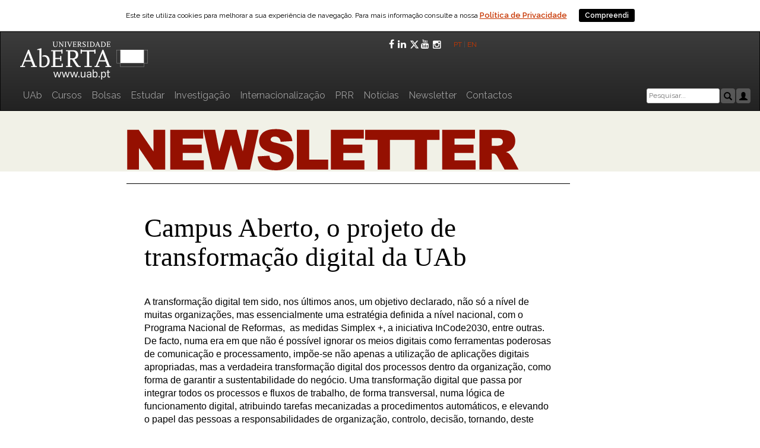

--- FILE ---
content_type: text/html; charset=UTF-8
request_url: https://portal.uab.pt/campus-aberto-o-projeto-de-transformacao-digital-da-uab/
body_size: 69652
content:

<!DOCTYPE html>
<html lang="pt-PT"    <head>
        <title>Universidade Aberta</title>
        <meta charset="utf-8">
        <!--<meta http-equiv="x-ua-compatible" content="IE=9">-->
        <!--Compatibilidade com o embed do vimeo-->
        <meta name="Description" content = " Fundada em 1988, a Universidade Aberta (UAb) &eacute; a &uacute;nica institui&ccedil;&atilde;o de ensino superior p&uacute;blico a dist&acirc;ncia em Portugal. 
        A UAb utiliza nas suas atividades de ensino, as mais avan&ccedil;adas metodologias e tecnologias de ensino a dist&acirc;ncia orientadas para a educa&ccedil;&atilde;o sem fronteiras 
        geogr&eacute;ficas nem barreiras f&iacute;sicas ">
        <meta http-equiv="x-ua-compatible" content="IE=Edge">
        <meta name="viewport" content="width=device-width, initial-scale=1">
        <meta name="robots" content="index, follow" />
        <meta name="keywords" content="universidade aberta, universidade pública, universidade a distância, ensino superior, licenciaturas, mestrados, doutoramentos, 
        pós-graduações, aula aberta, aprendizagem ao longo da vida, elearning, cursos online, Portugal, UAb, ensino superior online, formação profissional, 
        formação contínua, língua portuguesa distância, e-learning" />

        <link rel="stylesheet" href="https://maxcdn.bootstrapcdn.com/bootstrap/3.3.7/css/bootstrap.min.css">
        <script src="https://ajax.googleapis.com/ajax/libs/jquery/3.2.0/jquery.min.js"></script>
        <script src="https://maxcdn.bootstrapcdn.com/bootstrap/3.3.7/js/bootstrap.min.js"></script>
  
      <title>Campus Aberto, o projeto de transformação digital da UAb &#8211; Portal da Universidade Aberta</title>
<meta name='robots' content='max-image-preview:large' />
<link rel='dns-prefetch' href='//fonts.googleapis.com' />
<link rel="alternate" type="application/rss+xml" title="Portal da Universidade Aberta &raquo; Feed" href="https://portal.uab.pt/feed/" />
<link rel="alternate" type="application/rss+xml" title="Portal da Universidade Aberta &raquo; Feed de comentários" href="https://portal.uab.pt/comments/feed/" />
<link rel="alternate" title="oEmbed (JSON)" type="application/json+oembed" href="https://portal.uab.pt/wp-json/oembed/1.0/embed?url=https%3A%2F%2Fportal.uab.pt%2Fcampus-aberto-o-projeto-de-transformacao-digital-da-uab%2F" />
<link rel="alternate" title="oEmbed (XML)" type="text/xml+oembed" href="https://portal.uab.pt/wp-json/oembed/1.0/embed?url=https%3A%2F%2Fportal.uab.pt%2Fcampus-aberto-o-projeto-de-transformacao-digital-da-uab%2F&#038;format=xml" />
<style id='wp-img-auto-sizes-contain-inline-css' type='text/css'>
img:is([sizes=auto i],[sizes^="auto," i]){contain-intrinsic-size:3000px 1500px}
/*# sourceURL=wp-img-auto-sizes-contain-inline-css */
</style>
<style id='wp-emoji-styles-inline-css' type='text/css'>

	img.wp-smiley, img.emoji {
		display: inline !important;
		border: none !important;
		box-shadow: none !important;
		height: 1em !important;
		width: 1em !important;
		margin: 0 0.07em !important;
		vertical-align: -0.1em !important;
		background: none !important;
		padding: 0 !important;
	}
/*# sourceURL=wp-emoji-styles-inline-css */
</style>
<style id='wp-block-library-inline-css' type='text/css'>
:root{--wp-block-synced-color:#7a00df;--wp-block-synced-color--rgb:122,0,223;--wp-bound-block-color:var(--wp-block-synced-color);--wp-editor-canvas-background:#ddd;--wp-admin-theme-color:#007cba;--wp-admin-theme-color--rgb:0,124,186;--wp-admin-theme-color-darker-10:#006ba1;--wp-admin-theme-color-darker-10--rgb:0,107,160.5;--wp-admin-theme-color-darker-20:#005a87;--wp-admin-theme-color-darker-20--rgb:0,90,135;--wp-admin-border-width-focus:2px}@media (min-resolution:192dpi){:root{--wp-admin-border-width-focus:1.5px}}.wp-element-button{cursor:pointer}:root .has-very-light-gray-background-color{background-color:#eee}:root .has-very-dark-gray-background-color{background-color:#313131}:root .has-very-light-gray-color{color:#eee}:root .has-very-dark-gray-color{color:#313131}:root .has-vivid-green-cyan-to-vivid-cyan-blue-gradient-background{background:linear-gradient(135deg,#00d084,#0693e3)}:root .has-purple-crush-gradient-background{background:linear-gradient(135deg,#34e2e4,#4721fb 50%,#ab1dfe)}:root .has-hazy-dawn-gradient-background{background:linear-gradient(135deg,#faaca8,#dad0ec)}:root .has-subdued-olive-gradient-background{background:linear-gradient(135deg,#fafae1,#67a671)}:root .has-atomic-cream-gradient-background{background:linear-gradient(135deg,#fdd79a,#004a59)}:root .has-nightshade-gradient-background{background:linear-gradient(135deg,#330968,#31cdcf)}:root .has-midnight-gradient-background{background:linear-gradient(135deg,#020381,#2874fc)}:root{--wp--preset--font-size--normal:16px;--wp--preset--font-size--huge:42px}.has-regular-font-size{font-size:1em}.has-larger-font-size{font-size:2.625em}.has-normal-font-size{font-size:var(--wp--preset--font-size--normal)}.has-huge-font-size{font-size:var(--wp--preset--font-size--huge)}.has-text-align-center{text-align:center}.has-text-align-left{text-align:left}.has-text-align-right{text-align:right}.has-fit-text{white-space:nowrap!important}#end-resizable-editor-section{display:none}.aligncenter{clear:both}.items-justified-left{justify-content:flex-start}.items-justified-center{justify-content:center}.items-justified-right{justify-content:flex-end}.items-justified-space-between{justify-content:space-between}.screen-reader-text{border:0;clip-path:inset(50%);height:1px;margin:-1px;overflow:hidden;padding:0;position:absolute;width:1px;word-wrap:normal!important}.screen-reader-text:focus{background-color:#ddd;clip-path:none;color:#444;display:block;font-size:1em;height:auto;left:5px;line-height:normal;padding:15px 23px 14px;text-decoration:none;top:5px;width:auto;z-index:100000}html :where(.has-border-color){border-style:solid}html :where([style*=border-top-color]){border-top-style:solid}html :where([style*=border-right-color]){border-right-style:solid}html :where([style*=border-bottom-color]){border-bottom-style:solid}html :where([style*=border-left-color]){border-left-style:solid}html :where([style*=border-width]){border-style:solid}html :where([style*=border-top-width]){border-top-style:solid}html :where([style*=border-right-width]){border-right-style:solid}html :where([style*=border-bottom-width]){border-bottom-style:solid}html :where([style*=border-left-width]){border-left-style:solid}html :where(img[class*=wp-image-]){height:auto;max-width:100%}:where(figure){margin:0 0 1em}html :where(.is-position-sticky){--wp-admin--admin-bar--position-offset:var(--wp-admin--admin-bar--height,0px)}@media screen and (max-width:600px){html :where(.is-position-sticky){--wp-admin--admin-bar--position-offset:0px}}

/*# sourceURL=wp-block-library-inline-css */
</style><style id='global-styles-inline-css' type='text/css'>
:root{--wp--preset--aspect-ratio--square: 1;--wp--preset--aspect-ratio--4-3: 4/3;--wp--preset--aspect-ratio--3-4: 3/4;--wp--preset--aspect-ratio--3-2: 3/2;--wp--preset--aspect-ratio--2-3: 2/3;--wp--preset--aspect-ratio--16-9: 16/9;--wp--preset--aspect-ratio--9-16: 9/16;--wp--preset--color--black: #000000;--wp--preset--color--cyan-bluish-gray: #abb8c3;--wp--preset--color--white: #ffffff;--wp--preset--color--pale-pink: #f78da7;--wp--preset--color--vivid-red: #cf2e2e;--wp--preset--color--luminous-vivid-orange: #ff6900;--wp--preset--color--luminous-vivid-amber: #fcb900;--wp--preset--color--light-green-cyan: #7bdcb5;--wp--preset--color--vivid-green-cyan: #00d084;--wp--preset--color--pale-cyan-blue: #8ed1fc;--wp--preset--color--vivid-cyan-blue: #0693e3;--wp--preset--color--vivid-purple: #9b51e0;--wp--preset--gradient--vivid-cyan-blue-to-vivid-purple: linear-gradient(135deg,rgb(6,147,227) 0%,rgb(155,81,224) 100%);--wp--preset--gradient--light-green-cyan-to-vivid-green-cyan: linear-gradient(135deg,rgb(122,220,180) 0%,rgb(0,208,130) 100%);--wp--preset--gradient--luminous-vivid-amber-to-luminous-vivid-orange: linear-gradient(135deg,rgb(252,185,0) 0%,rgb(255,105,0) 100%);--wp--preset--gradient--luminous-vivid-orange-to-vivid-red: linear-gradient(135deg,rgb(255,105,0) 0%,rgb(207,46,46) 100%);--wp--preset--gradient--very-light-gray-to-cyan-bluish-gray: linear-gradient(135deg,rgb(238,238,238) 0%,rgb(169,184,195) 100%);--wp--preset--gradient--cool-to-warm-spectrum: linear-gradient(135deg,rgb(74,234,220) 0%,rgb(151,120,209) 20%,rgb(207,42,186) 40%,rgb(238,44,130) 60%,rgb(251,105,98) 80%,rgb(254,248,76) 100%);--wp--preset--gradient--blush-light-purple: linear-gradient(135deg,rgb(255,206,236) 0%,rgb(152,150,240) 100%);--wp--preset--gradient--blush-bordeaux: linear-gradient(135deg,rgb(254,205,165) 0%,rgb(254,45,45) 50%,rgb(107,0,62) 100%);--wp--preset--gradient--luminous-dusk: linear-gradient(135deg,rgb(255,203,112) 0%,rgb(199,81,192) 50%,rgb(65,88,208) 100%);--wp--preset--gradient--pale-ocean: linear-gradient(135deg,rgb(255,245,203) 0%,rgb(182,227,212) 50%,rgb(51,167,181) 100%);--wp--preset--gradient--electric-grass: linear-gradient(135deg,rgb(202,248,128) 0%,rgb(113,206,126) 100%);--wp--preset--gradient--midnight: linear-gradient(135deg,rgb(2,3,129) 0%,rgb(40,116,252) 100%);--wp--preset--font-size--small: 13px;--wp--preset--font-size--medium: 20px;--wp--preset--font-size--large: 36px;--wp--preset--font-size--x-large: 42px;--wp--preset--spacing--20: 0.44rem;--wp--preset--spacing--30: 0.67rem;--wp--preset--spacing--40: 1rem;--wp--preset--spacing--50: 1.5rem;--wp--preset--spacing--60: 2.25rem;--wp--preset--spacing--70: 3.38rem;--wp--preset--spacing--80: 5.06rem;--wp--preset--shadow--natural: 6px 6px 9px rgba(0, 0, 0, 0.2);--wp--preset--shadow--deep: 12px 12px 50px rgba(0, 0, 0, 0.4);--wp--preset--shadow--sharp: 6px 6px 0px rgba(0, 0, 0, 0.2);--wp--preset--shadow--outlined: 6px 6px 0px -3px rgb(255, 255, 255), 6px 6px rgb(0, 0, 0);--wp--preset--shadow--crisp: 6px 6px 0px rgb(0, 0, 0);}:where(.is-layout-flex){gap: 0.5em;}:where(.is-layout-grid){gap: 0.5em;}body .is-layout-flex{display: flex;}.is-layout-flex{flex-wrap: wrap;align-items: center;}.is-layout-flex > :is(*, div){margin: 0;}body .is-layout-grid{display: grid;}.is-layout-grid > :is(*, div){margin: 0;}:where(.wp-block-columns.is-layout-flex){gap: 2em;}:where(.wp-block-columns.is-layout-grid){gap: 2em;}:where(.wp-block-post-template.is-layout-flex){gap: 1.25em;}:where(.wp-block-post-template.is-layout-grid){gap: 1.25em;}.has-black-color{color: var(--wp--preset--color--black) !important;}.has-cyan-bluish-gray-color{color: var(--wp--preset--color--cyan-bluish-gray) !important;}.has-white-color{color: var(--wp--preset--color--white) !important;}.has-pale-pink-color{color: var(--wp--preset--color--pale-pink) !important;}.has-vivid-red-color{color: var(--wp--preset--color--vivid-red) !important;}.has-luminous-vivid-orange-color{color: var(--wp--preset--color--luminous-vivid-orange) !important;}.has-luminous-vivid-amber-color{color: var(--wp--preset--color--luminous-vivid-amber) !important;}.has-light-green-cyan-color{color: var(--wp--preset--color--light-green-cyan) !important;}.has-vivid-green-cyan-color{color: var(--wp--preset--color--vivid-green-cyan) !important;}.has-pale-cyan-blue-color{color: var(--wp--preset--color--pale-cyan-blue) !important;}.has-vivid-cyan-blue-color{color: var(--wp--preset--color--vivid-cyan-blue) !important;}.has-vivid-purple-color{color: var(--wp--preset--color--vivid-purple) !important;}.has-black-background-color{background-color: var(--wp--preset--color--black) !important;}.has-cyan-bluish-gray-background-color{background-color: var(--wp--preset--color--cyan-bluish-gray) !important;}.has-white-background-color{background-color: var(--wp--preset--color--white) !important;}.has-pale-pink-background-color{background-color: var(--wp--preset--color--pale-pink) !important;}.has-vivid-red-background-color{background-color: var(--wp--preset--color--vivid-red) !important;}.has-luminous-vivid-orange-background-color{background-color: var(--wp--preset--color--luminous-vivid-orange) !important;}.has-luminous-vivid-amber-background-color{background-color: var(--wp--preset--color--luminous-vivid-amber) !important;}.has-light-green-cyan-background-color{background-color: var(--wp--preset--color--light-green-cyan) !important;}.has-vivid-green-cyan-background-color{background-color: var(--wp--preset--color--vivid-green-cyan) !important;}.has-pale-cyan-blue-background-color{background-color: var(--wp--preset--color--pale-cyan-blue) !important;}.has-vivid-cyan-blue-background-color{background-color: var(--wp--preset--color--vivid-cyan-blue) !important;}.has-vivid-purple-background-color{background-color: var(--wp--preset--color--vivid-purple) !important;}.has-black-border-color{border-color: var(--wp--preset--color--black) !important;}.has-cyan-bluish-gray-border-color{border-color: var(--wp--preset--color--cyan-bluish-gray) !important;}.has-white-border-color{border-color: var(--wp--preset--color--white) !important;}.has-pale-pink-border-color{border-color: var(--wp--preset--color--pale-pink) !important;}.has-vivid-red-border-color{border-color: var(--wp--preset--color--vivid-red) !important;}.has-luminous-vivid-orange-border-color{border-color: var(--wp--preset--color--luminous-vivid-orange) !important;}.has-luminous-vivid-amber-border-color{border-color: var(--wp--preset--color--luminous-vivid-amber) !important;}.has-light-green-cyan-border-color{border-color: var(--wp--preset--color--light-green-cyan) !important;}.has-vivid-green-cyan-border-color{border-color: var(--wp--preset--color--vivid-green-cyan) !important;}.has-pale-cyan-blue-border-color{border-color: var(--wp--preset--color--pale-cyan-blue) !important;}.has-vivid-cyan-blue-border-color{border-color: var(--wp--preset--color--vivid-cyan-blue) !important;}.has-vivid-purple-border-color{border-color: var(--wp--preset--color--vivid-purple) !important;}.has-vivid-cyan-blue-to-vivid-purple-gradient-background{background: var(--wp--preset--gradient--vivid-cyan-blue-to-vivid-purple) !important;}.has-light-green-cyan-to-vivid-green-cyan-gradient-background{background: var(--wp--preset--gradient--light-green-cyan-to-vivid-green-cyan) !important;}.has-luminous-vivid-amber-to-luminous-vivid-orange-gradient-background{background: var(--wp--preset--gradient--luminous-vivid-amber-to-luminous-vivid-orange) !important;}.has-luminous-vivid-orange-to-vivid-red-gradient-background{background: var(--wp--preset--gradient--luminous-vivid-orange-to-vivid-red) !important;}.has-very-light-gray-to-cyan-bluish-gray-gradient-background{background: var(--wp--preset--gradient--very-light-gray-to-cyan-bluish-gray) !important;}.has-cool-to-warm-spectrum-gradient-background{background: var(--wp--preset--gradient--cool-to-warm-spectrum) !important;}.has-blush-light-purple-gradient-background{background: var(--wp--preset--gradient--blush-light-purple) !important;}.has-blush-bordeaux-gradient-background{background: var(--wp--preset--gradient--blush-bordeaux) !important;}.has-luminous-dusk-gradient-background{background: var(--wp--preset--gradient--luminous-dusk) !important;}.has-pale-ocean-gradient-background{background: var(--wp--preset--gradient--pale-ocean) !important;}.has-electric-grass-gradient-background{background: var(--wp--preset--gradient--electric-grass) !important;}.has-midnight-gradient-background{background: var(--wp--preset--gradient--midnight) !important;}.has-small-font-size{font-size: var(--wp--preset--font-size--small) !important;}.has-medium-font-size{font-size: var(--wp--preset--font-size--medium) !important;}.has-large-font-size{font-size: var(--wp--preset--font-size--large) !important;}.has-x-large-font-size{font-size: var(--wp--preset--font-size--x-large) !important;}
/*# sourceURL=global-styles-inline-css */
</style>

<style id='classic-theme-styles-inline-css' type='text/css'>
/*! This file is auto-generated */
.wp-block-button__link{color:#fff;background-color:#32373c;border-radius:9999px;box-shadow:none;text-decoration:none;padding:calc(.667em + 2px) calc(1.333em + 2px);font-size:1.125em}.wp-block-file__button{background:#32373c;color:#fff;text-decoration:none}
/*# sourceURL=/wp-includes/css/classic-themes.min.css */
</style>
<link rel='stylesheet' id='tmls-testimonials-css' href='https://portal.uab.pt/wp-content/plugins/testimonials-creator/css/testimonials.css?ver=6.9' type='text/css' media='all' />
<link rel='stylesheet' id='dashicons-css' href='https://portal.uab.pt/wp-includes/css/dashicons.min.css?ver=6.9' type='text/css' media='all' />
<link rel='stylesheet' id='to-top-css' href='https://portal.uab.pt/wp-content/plugins/to-top/public/css/to-top-public.css?ver=2.5.2' type='text/css' media='all' />
<link rel='stylesheet' id='wp-local_exames-css-css' href='https://portal.uab.pt/wp-content/plugins/wp-local_exames/css/wp-local_exames.css?ver=6.9' type='text/css' media='all' />
<link rel='stylesheet' id='wp-local_exames-qtip-css-css' href='https://portal.uab.pt/wp-content/plugins/wp-local_exames/ext/jquery.qtip.css?ver=6.9' type='text/css' media='all' />
<link rel='stylesheet' id='uab-style-css' href='https://portal.uab.pt/wp-content/themes/uab/style.css?ver=1.0.2' type='text/css' media='all' />
<link rel='stylesheet' id='uab-font-raleway-css' href='//fonts.googleapis.com/css?family=Raleway%3A400%2C300%2C600&#038;ver=1.0.2' type='text/css' media='all' />
<link rel='stylesheet' id='uab-bootstrap-css' href='https://portal.uab.pt/wp-content/themes/uab/inc/css/bootstrap.css?ver=1.0.2' type='text/css' media='all' />
<link rel='stylesheet' id='uab-bootstrap-theme-css' href='https://portal.uab.pt/wp-content/themes/uab/inc/css/bootstrap-theme.min.css?ver=1.0.2' type='text/css' media='all' />
<link rel='stylesheet' id='uab-fontawesome-css' href='https://portal.uab.pt/wp-content/themes/uab/inc/css/font-awesome.css?ver=1.0.2' type='text/css' media='all' />
<link rel='stylesheet' id='uab-main-style-css' href='https://portal.uab.pt/wp-content/themes/uab/inc/css/style.css?ver=1.0.2' type='text/css' media='all' />
<link rel='stylesheet' id='uab-camera-style-css' href='https://portal.uab.pt/wp-content/themes/uab/inc/css/camera.css?ver=1.0.2' type='text/css' media='all' />
<link rel='stylesheet' id='uab-animations-css' href='https://portal.uab.pt/wp-content/themes/uab/inc/css/animate.css?ver=1.0.2' type='text/css' media='all' />
<link rel='stylesheet' id='uab-slicknav-css' href='https://portal.uab.pt/wp-content/themes/uab/inc/css/slicknav.min.css?ver=1.0.2' type='text/css' media='all' />
<link rel='stylesheet' id='uab-template-css' href='https://portal.uab.pt/wp-content/themes/uab/inc/css/temps/darkblue.css?ver=1.0.2' type='text/css' media='all' />
<link rel='stylesheet' id='firstLevelPage-style-css' href='https://portal.uab.pt/wp-content/themes/uab/inc/css/firstLevelPage.css?ver=1.0.2' type='text/css' media='all' />
<link rel='stylesheet' id='noticias-style-css' href='https://portal.uab.pt/wp-content/themes/uab/inc/css/noticias.css?ver=1.0.2' type='text/css' media='all' />
<link rel='stylesheet' id='pPessoais-style-css' href='https://portal.uab.pt/wp-content/themes/uab/inc/css/pPessoais.css?ver=1.0.2' type='text/css' media='all' />
<link rel='stylesheet' id='socialShare-style-css' href='https://portal.uab.pt/wp-content/themes/uab/inc/css/socialShare.css?ver=1.0.2' type='text/css' media='all' />
<link rel='stylesheet' id='search-style-css' href='https://portal.uab.pt/wp-content/themes/uab/inc/css/search.css?ver=1.0.2' type='text/css' media='all' />
<link rel='stylesheet' id='uab-video-style-css' href='https://portal.uab.pt/wp-content/themes/uab/inc/css/videos/videolightbox.css?ver=1.0.2' type='text/css' media='all' />
<link rel='stylesheet' id='uab-video-overlay-style-css' href='https://portal.uab.pt/wp-content/themes/uab/inc/css/videos/overlay-minimal.css?ver=1.0.2' type='text/css' media='all' />
<link rel='stylesheet' id='uab-slider-style-css' href='https://portal.uab.pt/wp-content/themes/uab/inc/slides/css/responsive-slider.css?ver=1.0.2' type='text/css' media='all' />
<link rel='stylesheet' id='conselhoGeral-style-css' href='https://portal.uab.pt/wp-content/themes/uab/inc/css/conselhoGeral.css?ver=1.0.2' type='text/css' media='all' />
<link rel='stylesheet' id='cookiebar-style-css' href='https://portal.uab.pt/wp-content/themes/uab/inc/cookiebar/cookiebar.css?ver=1.0.2' type='text/css' media='all' />
<script type="text/javascript" src="https://portal.uab.pt/wp-includes/js/jquery/jquery.min.js?ver=3.7.1" id="jquery-core-js"></script>
<script type="text/javascript" src="https://portal.uab.pt/wp-includes/js/jquery/jquery-migrate.min.js?ver=3.4.1" id="jquery-migrate-js"></script>
<script type="text/javascript" id="to-top-js-extra">
/* <![CDATA[ */
var to_top_options = {"scroll_offset":"100","icon_opacity":"50","style":"icon","icon_type":"dashicons-arrow-up-alt2","icon_color":"#ffffff","icon_bg_color":"#000000","icon_size":"32","border_radius":"5","image":"https://portal.uab.pt/wp-content/plugins/to-top/admin/images/default.png","image_width":"65","image_alt":"","location":"bottom-right","margin_x":"20","margin_y":"20","show_on_admin":"0","enable_autohide":"1","autohide_time":"2","enable_hide_small_device":"0","small_device_max_width":"640","reset":"0"};
//# sourceURL=to-top-js-extra
/* ]]> */
</script>
<script async type="text/javascript" src="https://portal.uab.pt/wp-content/plugins/to-top/public/js/to-top-public.js?ver=2.5.2" id="to-top-js"></script>
<script type="text/javascript" src="https://portal.uab.pt/wp-includes/js/jquery/ui/core.min.js?ver=1.13.3" id="jquery-ui-core-js"></script>
<script type="text/javascript" src="https://portal.uab.pt/wp-includes/js/imagesloaded.min.js?ver=5.0.0" id="imagesloaded-js"></script>
<script type="text/javascript" src="https://portal.uab.pt/wp-includes/js/masonry.min.js?ver=4.2.2" id="masonry-js"></script>
<script type="text/javascript" src="https://portal.uab.pt/wp-includes/js/jquery/jquery.masonry.min.js?ver=3.1.2b" id="jquery-masonry-js"></script>
<script type="text/javascript" src="https://portal.uab.pt/wp-content/themes/uab/inc/js/script.js?ver=1.0.2" id="uab-script-js"></script>
<link rel="https://api.w.org/" href="https://portal.uab.pt/wp-json/" /><link rel="alternate" title="JSON" type="application/json" href="https://portal.uab.pt/wp-json/wp/v2/posts/11384" /><link rel="EditURI" type="application/rsd+xml" title="RSD" href="https://portal.uab.pt/xmlrpc.php?rsd" />
<meta name="generator" content="WordPress 6.9" />
<link rel="canonical" href="https://portal.uab.pt/campus-aberto-o-projeto-de-transformacao-digital-da-uab/" />
<link rel='shortlink' href='https://portal.uab.pt/?p=11384' />
<style type="text/css">
.qtranxs_flag_pt {background-image: url(https://portal.uab.pt/wp-content/plugins/qtranslate-x/flags/pt.png); background-repeat: no-repeat;}
.qtranxs_flag_en {background-image: url(https://portal.uab.pt/wp-content/plugins/qtranslate-x/flags/gb.png); background-repeat: no-repeat;}
</style>
<link hreflang="pt" href="https://portal.uab.pt/campus-aberto-o-projeto-de-transformacao-digital-da-uab/?lang=pt" rel="alternate" />
<link hreflang="en" href="https://portal.uab.pt/campus-aberto-o-projeto-de-transformacao-digital-da-uab/?lang=en" rel="alternate" />
<link hreflang="x-default" href="https://portal.uab.pt/campus-aberto-o-projeto-de-transformacao-digital-da-uab/" rel="alternate" />
<meta name="generator" content="qTranslate-X 3.4.6.8" />
    <style type="text/css">


        body{
            font-size: 12px;
            font-family: Raleway, sans-serif;

        }
        h1,h2,h3,h4,h5,h6,.slide3-header, .slide2-header,.slide1-header,.uab-title, .widget-title,.entry-title, .product_title{
            font-family: Raleway, sans-serif;
        }
        
        ul.uab-nav > li.menu-item a{
            font-size: 12px;
        }
        
    </style>

        <style>.uab-blog-post{ width: 100% !important }</style>
    	<script>
	  (function(i,s,o,g,r,a,m){i['GoogleAnalyticsObject']=r;i[r]=i[r]||function(){
	  (i[r].q=i[r].q||[]).push(arguments)},i[r].l=1*new Date();a=s.createElement(o),
	  m=s.getElementsByTagName(o)[0];a.async=1;a.src=g;m.parentNode.insertBefore(a,m)
	  })(window,document,'script','https://www.google-analytics.com/analytics.js','ga');

	  ga('create', 'UA-17097506-16', 'auto');
	  ga('send', 'pageview');

	</script>

<script async src="https://www.googletagmanager.com/gtag/js?id=AW-767507638"></script> <script> window.dataLayer = window.dataLayer || []; function gtag(){dataLayer.push(arguments);} gtag('js', new Date()); gtag('config', 'AW-767507638'); </script>

	<script id="uab-wa">
		var _paq = window._paq = window._paq || [];
		/* tracker methods like "setCustomDimension" should be called before "trackPageView" */
		_paq.push(["setDomains", ["*.portal.uab.pt","*.www.portal.uab.pt","*.www.uab.pt"]]);
		_paq.push(["enableCrossDomainLinking"]);
		_paq.push(["setDoNotTrack", true]);
		_paq.push(['trackPageView']);
		_paq.push(['enableLinkTracking']);
		(function() {
			var u="https://wa.uab.pt/";
			_paq.push(['setTrackerUrl', u+'uab-wa']);
			_paq.push(['setSiteId', '6']);
			var d=document, g=d.createElement('script'), s=d.getElementsByTagName('script')[0];
			g.async=true; g.src=u+'uab-wa.js'; s.parentNode.insertBefore(g,s);
		})();
	</script>
	<link rel="shortcut icon" href="https://portal.uab.pt/wp-content/themes/uab/images/favicon.ico" /><link rel="icon" href="https://portal.uab.pt/wp-content/uploads/2016/04/logoIconSite.png" sizes="32x32" />
<link rel="icon" href="https://portal.uab.pt/wp-content/uploads/2016/04/logoIconSite.png" sizes="192x192" />
<link rel="apple-touch-icon" href="https://portal.uab.pt/wp-content/uploads/2016/04/logoIconSite.png" />
<meta name="msapplication-TileImage" content="https://portal.uab.pt/wp-content/uploads/2016/04/logoIconSite.png" />
    </head>

    <body class="wp-singular post-template-default single single-post postid-11384 single-format-gallery wp-theme-uab group-blog">
        
        <div id="page" class="hfeed site">

<!----------------------------------------------------------------------------------------------------------------------------------------->
<!-----------------------------------------------------------------------------------------------------------------------------------------><!-----------------------------Se queremos um menu horizontal igual ao da homepage descomentamos este código!------------------------------><!-----------------------------------------------------------------------------------------------------------------------------------------><!-----------------------------------------------------------------------------------------------------------------------------------------><!-----------------------------------------------------------------------------------------------------------------------------------------><!----------------------------------------------------------------------------------------------------------------------------------------->                            
                            <nav class="navbar navbar-inverse">
<div class="container">
<div class="row">
<!-- Brand and toggle get grouped for better mobile display -->
<div class="navbar-header" style="float: inherit;">
<div class="col-md-6" style="padding-left:15px; padding-right:15px;">
<button type="button" class="navbar-toggle collapsed" data-toggle="collapse" data-target="#menuPrincipal" aria-expanded="false" style="z-index: 9;">
<span class="sr-only">Toggle navigation</span>
<span class="icon-bar"></span>
<span class="icon-bar"></span>
<span class="icon-bar"></span>
</button>
<a href="https://www.uab.pt"><img src="/wp-content/uploads/2018/03/logo_UAb_novo.png" title="Portal UAb" style="padding:10px 0 0 18px;"></a></div><!--.col-md-6-->
<div class="col-md-6" style="padding-left:15px;padding-right:15px;display: flex;justify-content: right;align-items: center;gap: 7px;">
            <div class="authica-social uab-white" style="display:flex; gap:10px; margin-right: 15px;">
                                                    <a href="https://www.facebook.com/universidadeaberta.portugal" target="_BLANK" class="uab-facebook">
                        <span class="fa fa-facebook fa-1x"></span>
                    </a>
                                        
                                        <a href="https://www.linkedin.com/school/universidade-aberta/" target="_BLANK" class="uab-linkedin">
                        <span class="fa fa-linkedin fa-1x"></span>
                    </a>
                    
                                        <a href="https://twitter.com/uaberta" target="_BLANK" class="uab-twitter">
                        <span class="fa fa-twitter fa-1x">
                            <svg xmlns="http://www.w3.org/2000/svg" height="1em" viewBox="0 0 512 512" fill="currentColor" role="presentation" style="margin-right: 3px;"><path d="M389.2 48h70.6L305.6 224.2 487 464H345L233.7 318.6 106.5 464H35.8L200.7 275.5 26.8 48H172.4L272.9 180.9 389.2 48zM364.4 421.8h39.1L151.1 88h-42L364.4 421.8z"></path></svg>
                        </span>
                    </a>
                    
                                        <a href="https://www.youtube.com/user/UAbPT" target="_BLANK" class="uab-youtube">
                        <span class="fa fa-youtube fa-1x" style=></span>
                    </a>
                    
                                        <a href="https://www.instagram.com/universidadeabertaportugal/" target="_BLANK" class="uab-instagram" style="padding-top: 1px;">
                        <span class="fa fa-instagram fa-1x"></span>
                    </a>
                                        
                                </div>
        <span style="float: right;"><a href="?lang=pt" style="font-size: 12px;" title="Página em Português">PT</a> | <a href="?lang=en" style="font-size: 12px; title="Página em Inglês">EN&nbsp;</a>&nbsp;&nbsp;</span>
</div><!--.col-md-1-->
</div><!--.navbar-header-->
</div><!--.row-->
<div class="row" style="margin-bottom: 5px; display: flex;align-items: center;flex-direction: row; max-width: none;">
<div class="_col-md-8" style="padding-left:15px; /*padding-right:15px;*/ flex-grow: 1;">
<!-- Collect the nav links, forms, and other content for toggling --><div class="collapse navbar-collapse" id="menuPrincipal" style="overflow-x: hidden;">
<ul class="nav navbar-nav">
<li>
<a href="https://portal.uab.pt/conhecer-a-uab/" target="">UAb</a>
</li>
<li>
<a href="https://guiadoscursos.uab.pt/" target="">Cursos</a>
</li>
<li>
<a href="https://portal.uab.pt/bolsas-uab/" target="">Bolsas</a>
</li>
<li>
<a href="https://portal.uab.pt/candidaturas/" target="">Estudar</a>
</li>
<li>
<a href="https://portal.uab.pt/investigacao/" target="">Investigação</a>
</li>
<li>
<a href="https://portal.uab.pt/internacionalizacao-uab/" target="">Internacionalização</a>
</li>
<li>
<a href="https://prr.uab.pt" target="">PRR</a>
</li>
<li>
<a href="https://portal.uab.pt/destaques-e-noticias/" target="">Notícias</a>
</li>
<li>
<a href="https://newsletter.uab.pt/" target="">Newsletter</a>
</li>
<li>
<a href="https://portal.uab.pt/contactos/" target="">Contactos</a>
</li>
</ul>
</div>
</div><!--./col-md-8 -->
<div class="_col-md-4" style="padding-left:15px; padding-right:15px; max-width: 215px;">
<a href="https://intranet.uab.pt">
                            <button type="button" class="btn" style="float:right; margin-left:2px; padding: 4px 4px 1px 4px; line-height: 1.3;">
                                <span class="glyphicon glyphicon-user" title="Área Privada"></span>
                            </button>
                        </a><form action="/" method="get" id="adminbarsearch">
                            <button type="submit" class="btn" style="float:right; padding: 4px 4px 1px 4px; line-height: 1.3;"><span class="glyphicon glyphicon-search" title="Pesquisar"></span></button>
                            <input class="search-field" name="s" id="adminbar-search" type="search" placeholder="Pesquisar..." maxlength="150"  size="30" style="float:right; margin-right:2px; width: calc(100% - 2 * 35px);">
                        </form>
</div><!--./col-md-4-->
</div><!--.row-->
</div><!-- /.container -->
</nav>
  <!--Mostra o menu horizontal-->

 
                </div><!--/.container-->
            </nav><!--./nav-->

            <div id="content" class="site-content">


<div id="primary" class="content-area">
    
    <main id="main" class="site-main" role="main">
				    <!--Caso o artigo pertenca à categoria newsletter-->
			    	<!--CONTAINER QUE DESENHA A LINHA DO TITULO DO CABEÇALHO-->
			    	<div class="container">
				        <div class="row" style="background-color: #F1F1E7;"><!--padding:2%-->
				            <!--<div class="row">-->
					        <div class="col-sm-2"><!--Coluna esquerda em branco--></div><!--./col-sm-2-->
					        <!--Construção da coluna central para os artigos-->    
					        <div class="col-sm-7 newsletter-cab-titulo">
					            <img src="https://portal.uab.pt/wp-content/themes/uab/images/banner_newsletter.png" class="img-responsive" alt="" />
					     		<!--<p class="newsletter-cabecalho">NEWSLETTER</p>-->
					        </div><!--./col-sm-7-->
					    	<div class="col-sm-3"><!--Coluna direita em branco--></div><!--./col-sm-3-->
					    </div> <!-- .row  -->
				    </div> <!--.container-->
				    <!--CONTAINER QUE DESENHA O hr-->
				    <div class="container">
				        <div class="row">
					        <div class="col-sm-2"></div>
					        <div class="col-sm-7">
					        	<div class="row"><hr style="border-top: 1px solid #000; padding-left:30px;"></div>
					     		<!--NEWSLETTER-->
					        </div>
					    	<div class="col-sm-3"></div>
					    </div>
				    </div><!--.container-->
			    	<div class="container">
				        <div class="row">
				            <div class="col-sm-2">
				            <!--Coluna esquerda em branco-->
				            </div><!--./col-sm-2-->

				            <!--Construção da coluna central para os artigos-->    
				            <div class="col-sm-7">
				                <!--EV: Faz o display do artigo selecionado -->
				                <article id="post-11384" >

				                    <header class="entry-header">
				                        <h2 class="entry-title">Campus Aberto, o projeto de transformação digital da UAb</h2>				                    </header><!-- .entry-header -->

				                    <div class="entry-content">
				                        <p>A transformação digital tem sido, nos últimos anos, um objetivo declarado, não só a nível de muitas organizações, mas essencialmente uma estratégia definida a nível nacional, com o Programa Nacional de Reformas,  as medidas Simplex +, a iniciativa InCode2030, entre outras. De facto, numa era em que não é possível ignorar os meios digitais como ferramentas poderosas de comunicação e processamento, impõe-se não apenas a utilização de aplicações digitais apropriadas, mas a verdadeira transformação digital dos processos dentro da organização, como forma de garantir a sustentabilidade do negócio. Uma transformação digital que passa por integrar todos os processos e fluxos de trabalho, de forma transversal, numa lógica de funcionamento digital, atribuindo tarefas mecanizadas a procedimentos automáticos, e elevando o papel das pessoas a responsabilidades de organização, controlo, decisão, tornando, deste modo, a organização mais eficiente.</p>
<p>A Universidade Aberta, por maioria de razão, mas principalmente pela sua natureza de universidade digital, tem de acompanhar esta revolução. Mais, como instituição pública de ensino a distância, tem a responsabilidade acrescida de inovar neste domínio, criando e implementando novas formas de dinamizar a comunidade académica (docentes, colaboradores, investigadores, estudantes, candidatos e interessados) no ambiente digital que vivemos. Tendo iniciado este caminho há 10 anos, com o desenvolvimento do Modelo Pedagógico Virtual®, que veio modernizar os processos de ensino/aprendizagem através de plataformas digitais, torna-se cada vez mais evidente que as atividades de cariz administrativo, cultural, social, não podem estar à margem desta evolução. A vivência diária numa universidade, mesmo sendo a distância, necessita de todas essas dimensões, integradas entre si, num espaço online multimodal, isto é, presente em todo o tipo de dispositivos (smartphones, tablets, computadores) que constantemente nos acompanham.</p>
<p>Neste contexto surgiu na UAb o projeto <a href="https://www.youtube.com/watch?v=qYWnRwrucQA&amp;list=PLKwvz9avawn-K2AS_Zf-_Amz3UWKQywyI">Campus Aberto</a>, que visa proporcionar este tipo de ambiente virtual a todos os membros da comunidade académica: nesse espaço será possível saber e acompanhar publicamente o que está a acontecer na universidade, desde exposições, atividade culturais, palestras, até provas públicas de mestrado e doutoramento. A relação do utente com o Campus Aberto não é diferente da que temos hoje com as redes sociais: informação personalizada e frequente através de notificações no smartphone, trocas de mensagens com os colegas e professores, partilha de conteúdos relevantes, manifestações de preferência, apreço e apoio (<em>likes</em>), além do acesso às funcionalidades mais formais: unidades curriculares, serviços de inscrições, etc.</p>
<p>Trata-se, mais do que um projeto, de um verdadeiro programa para a evolução da Universidade Aberta nos próximos anos. Na verdade, o Campus Aberto é suportado por vários projetos individuais, que concorrem para o objetivo comum, na sua maioria apoiados pelo SAMA-Sistema de Apoio à Modernização Administrativa (recentemente e apropriadamente re-batizado Sistema de Apoio à Transformação Digital). No âmbito destes desenvolvimentos, já foi criado um <em>workflow</em> para a entrega e acompanhamento <em>online</em> de dissertações de mestrado, prevendo-se para o início do próximo ano letivo a sua plena disponibilização. Será o primeiro de muitos que tornarão a experiência de interagir com a UAb mais simples e agradável.</p>
<p>&nbsp;</p>
<p><strong>Vítor Rocio</strong></p>
<p><strong>Pró-reitor para o Campus Virtual e a Modernização Tecnológica</strong></p>
<h5 style="text-align: right"><em>Newsletter UAb #113 &#8211; junho 2018</em></h5>
				                    </div><!-- .entry-content -->

				                </article><!-- #post-## -->
				                
				            </div><!--./col-sm-7-->

				            <div class="col-sm-3">
			                   <!--Coluna direita em branco-->
				            </div><!--./col-sm-3-->
				        </div> <!-- .row  -->
				    </div> <!-- .container -->
				    <div class="container">
				        <div class="row">
				            <div class="col-sm-2"></div>
				            <div class="col-sm-7"><hr></div>
				            <div class="col-sm-3"></div>
				        </div><!-- .row  -->
				    </div><!-- .container -->  
				<!--Fim da categoria NEWSLETTER.....-->
				 <!-- End of the loop. -->

	</main><!-- #main -->

</div><!-- #primary -->

    		<!-- EV: Chama a ação que cria os  Callout / Utility / Boxes Ensaio ================================= -->
        <div class="container">
            <div class="row">
                <div class="col-sm-2"></div>
                <div class="col-sm-7" style="text-align:center; margin: 20px 0 40px 0px;">

                    
<!--    <div class="container">
        <div class="row">
            <div class="col-sm-2"></div>
            <div class="col-sm-7" style="text-align:center; margin: 20px 0 40px 0px;">-->
                <div class="row">

                                  <!--8 porque é o número de callouts definidos. tentei o $ncount mas não funciona-->
                                                        
                                                                                    
                                <div class="col-sm-3">
                                                                            <a href="https://elearning.uab.pt/">
                                                                                                            
                                                                            <img src="https://portal.uab.pt/wp-content/uploads/2021/09/PlataformAbERTA-1.png">
                                                                                                            
                                                                            </a>
                                                                                                        </div><!--col-sm-*-->

                                                                      <!--8 porque é o número de callouts definidos. tentei o $ncount mas não funciona-->
                                                        
                                                                                    
                                <div class="col-sm-3">
                                                                            <a href="/informacoes-academicas/">
                                                                                                            
                                                                            <img src="https://portal.uab.pt/wp-content/uploads/2017/12/informações_académicas.png">
                                                                                                            
                                                                            </a>
                                                                                                        </div><!--col-sm-*-->

                                                                      <!--8 porque é o número de callouts definidos. tentei o $ncount mas não funciona-->
                                                        
                                                                                    
                                <div class="col-sm-3">
                                                                            <a href="https://portal.uab.pt/dsd/destaque/">
                                                                                                            
                                                                            <img src="https://portal.uab.pt/wp-content/uploads/2018/05/servicos_documentacao.png">
                                                                                                            
                                                                            </a>
                                                                                                        </div><!--col-sm-*-->

                                                                      <!--8 porque é o número de callouts definidos. tentei o $ncount mas não funciona-->
                                                        
                                                                                    
                                <div class="col-sm-3">
                                                                            <a href="/edicoes-euab/">
                                                                                                            
                                                                            <img src="https://portal.uab.pt/wp-content/uploads/2017/12/eUAb.png">
                                                                                                            
                                                                            </a>
                                                                                                        </div><!--col-sm-*-->

                                                                    </div><!--.row-->
                                    </div><!--.col-sm-7-->
                                    <div class="col-sm-3"></div>
                                    </div><!--.row-->

                                    <div class="row">
                                    <div class="col-sm-2"></div>
                                    <div class="col-sm-7" style="text-align:center; margin: 20px 0 40px 0px;">
                                        <div class="row">
                                                                      <!--8 porque é o número de callouts definidos. tentei o $ncount mas não funciona-->
                                                        
                                                                                    
                                <div class="col-sm-3">
                                                                            <a href="https://www.youtube.com/user/UAbPT">
                                                                                                            
                                                                            <img src="https://portal.uab.pt/wp-content/uploads/2017/12/uabtv.png">
                                                                                                            
                                                                            </a>
                                                                                                        </div><!--col-sm-*-->

                                                                      <!--8 porque é o número de callouts definidos. tentei o $ncount mas não funciona-->
                                                        
                                                                                    
                                <div class="col-sm-3">
                                                                            <a href="https://portal.uab.pt/sala-de-imprensa/">
                                                                                                            
                                                                            <img src="https://portal.uab.pt/wp-content/uploads/2017/12/sala_imprensa.png">
                                                                                                            
                                                                            </a>
                                                                                                        </div><!--col-sm-*-->

                                                                      <!--8 porque é o número de callouts definidos. tentei o $ncount mas não funciona-->
                                                        
                                                                                    
                                <div class="col-sm-3">
                                                                            <a href="https://www.aauab.pt/">
                                                                                                            
                                                                            <img src="https://portal.uab.pt/wp-content/uploads/2017/12/associação_académica.png">
                                                                                                            
                                                                            </a>
                                                                                                        </div><!--col-sm-*-->

                                                                      <!--8 porque é o número de callouts definidos. tentei o $ncount mas não funciona-->
                                                        
                                                                                    
                                <div class="col-sm-3">
                                                                            <a href="http://www.alumniuab.pt/">
                                                                                                            
                                                                            <img src="https://portal.uab.pt/wp-content/uploads/2017/12/antigos_alunos.png">
                                                                                                            
                                                                            </a>
                                                                                                        </div><!--col-sm-*-->

                                                                      <!--8 porque é o número de callouts definidos. tentei o $ncount mas não funciona-->
                                                        
                                                                                    
                                <div class="col-sm-3">
                                                                            <a href="https://portal.uab.pt/podcasts/">
                                                                                                            
                                                                            <img src="https://portal.uab.pt/wp-content/uploads/2022/11/Icone_portal_Podcast.png">
                                                                                                            
                                                                            </a>
                                                                                                        </div><!--col-sm-*-->

                                                                      <!--8 porque é o número de callouts definidos. tentei o $ncount mas não funciona-->
                                                        
                                                                                    
                                <div class="col-sm-3">
                                                                            <a href="https://loja.uab.pt">
                                                                                                            
                                                                            <img src="https://portal.uab.pt/wp-content/uploads/2022/11/icone_portal_loja-online.png">
                                                                                                            
                                                                            </a>
                                                                                                        </div><!--col-sm-*-->

                                                                            </div><!--.row-->
            <!--</div>--> <!--.col-sm-7-->
            <!--<div class="col-sm-3"></div>-->
        <!--</div>--> <!-- .row  -->
    <!--</div>--> <!-- .container --> 

                <!--Chama a função que está no supportFuncion.php-->

                </div> <!--.col-sm-7-->
                <div class="col-sm-3"></div>
            </div> <!-- .row  -->
        </div> <!-- .container --> 
        <!-- EV: FIM -  callouts / Utility Boxes FIM ================================= -->
        <!-- EV Botões de Pub ================================= -->
        <div class="container">
            <div class="row">
                <div class="col-sm-2"></div>
                <div class="col-sm-7">
                
                    
    <!--<div class="container">
        <div class="row">
            <div class="col-sm-2"></div>
            <div class="col-sm-7">-->
                    <div></div>
                    <div style="text-align:center; border-top: 1px solid #DDD; padding-top: 20px;">
                                                        
                                                                    
                                    <!--<div class="">-->

                                                                                    <a href="https://www.openeu.eu/">
                                                                            
                                                                                    <img style="margin: 0 10px 0 10px;" src="https://portal.uab.pt/wp-content/uploads/2024/10/Logo_OPENEU-e1729246352297.jpg" alt="">
                                                                            
                                                                                </a>
                                                                            
                                    <!--</div>-->

                                                            
                                                                    
                                    <!--<div class="">-->

                                                                                    <a href="https://portal.uab.pt/wp-content/uploads/2021/11/Diploma_CAF_UAb.pdf">
                                                                            
                                                                                    <img style="margin: 0 10px 0 10px;" src="https://portal.uab.pt/wp-content/uploads/2021/11/EffectiveCAFUser-logo-e1636735379817.jpg" alt="">
                                                                            
                                                                                </a>
                                                                            
                                    <!--</div>-->

                                                            
                                                                    
                                    <!--<div class="">-->

                                                                                    <a href="https://portal.uab.pt/wp-content/uploads/2025/07/signed_17.GI_.0024-Universidade-Aberta-Iqnet.pdf">
                                                                            
                                                                                    <img style="margin: 0 10px 0 10px;" src="https://portal.uab.pt/wp-content/uploads/2025/06/ISO-IEC_27001IQNET_COR-scaled-e1748966548589.jpg" alt="">
                                                                            
                                                                                </a>
                                                                            
                                    <!--</div>-->

                                                            
                                                            
                                                                    
                                    <!--<div class="">-->

                                                                                    <a href="https://reports.aashe.org/institutions/universidade-aberta-/report/2019-04-05/">
                                                                            
                                                                                    <img style="margin: 0 10px 0 10px;" src="https://portal.uab.pt/wp-content/uploads/2021/05/selo_bronze_stars.png" alt="">
                                                                            
                                                                                </a>
                                                                            
                                    <!--</div>-->

                                                            
                                                                    
                                    <!--<div class="">-->

                                                                                    <a href="https://eadplp.org/">
                                                                            
                                                                                    <img style="margin: 0 10px 0 10px;" src="https://portal.uab.pt/wp-content/uploads/2019/10/logotipo_eadplp.png" alt="https://eadplp.org/">
                                                                            
                                                                                </a>
                                                                            
                                    <!--</div>-->

                                                    </div>
                    <div class="row">&nbsp;</div>
            <!--</div>--><!--.col-sm-7-->
            <!--<div class="col-sm-3"></div>-->
        <!--</div>--><!-- .row  -->
    <!--</div>--><!-- .container-fluid --> 
            
    <!--Chama a função que está no supportFuncion.php-->
                
                </div><!--.col-sm-7-->
                <div class="col-sm-3"></div>
            </div> <!-- .row  -->
        </div> <!-- .container-fluid --> 
        <!-- EV Botões de ublicidade FIM ================================= -->    
        
<!-- EV: Rodapé ================================= -->

</div><!-- #content -->

<footer id="colophon" class="site-footer" role="contentinfo">
    
        
<!--    <div class="uab-footer" data-image-src="">
        <div>
            <div class="row">
                            </div>            
        </div>

        
    </div>-->
    
    <!--<div class="clear"></div>-->
    
   <div class="site-info">
        <div class="container">
            <div class="row">
               <div class="col-xs-12 col-sm-6">
                  <div>
                     <div class="menu-menu-footer-1-container"><ul id="footer-menu" class="uab-footer-nav hide-search"><li id="menu-item-10770" class="menu-item menu-item-type-custom menu-item-object-custom menu-item-10770"><a href="https://newsletter.uab.pt/phplist/?p=subscribe&#038;id=3">SUBSCREVA AS NEWSLETTERS</a></li>
<li id="menu-item-162" class="menu-item menu-item-type-custom menu-item-object-custom menu-item-162"><a href="https://portal.uab.pt/acessibilidade">ACESSIBILIDADE</a></li>
<li id="menu-item-163" class="menu-item menu-item-type-custom menu-item-object-custom menu-item-163"><a href="https://portal.uab.pt/termos-de-uso/">TERMOS DE USO</a></li>
<li id="menu-item-47183" class="menu-item menu-item-type-custom menu-item-object-custom menu-item-47183"><a href="https://portal.uab.pt/portal-de-denuncias">DENÚNCIAS</a></li>
<li id="menu-item-37018" class="menu-item menu-item-type-custom menu-item-object-custom menu-item-37018"><a href="/politica_privacidade">POLÍTICA PRIVACIDADE</a></li>
<li id="menu-item-4622" class="menu-item menu-item-type-post_type menu-item-object-post menu-item-4622"><a href="https://portal.uab.pt/contactos/">CONTACTOS</a></li>
</ul></div>                     </div><!-- .social-links -->
               </div><!--col-sm-3-->

               <div class="col-xs-12 col-sm-6">
                  <div class="uab-address">
                                                 Linha Candidaturas: (00 351) 300 007 733 | Segundas, quartas e sextas | 10h00-13h00                                       </div>
               </div><!--col-sm-3-->
            </div><!--.row-->

            <div class="row">
               <div class="col-xs-12 uab-logo-cofinanciado" style="text-align:center;">
                  <a target="_blank" href="https://portal.uab.pt/alv/wp-content/uploads/sites/9/2022/05/Ficha-de-Projeto.pdf"><img src="/wp-content/themes/uab/images/Logo_rodape_ portal.png" alt=""></a>
               </div>
            </div><!--./row-->

            <div class="row">
               <div class="col-xs-12 col-sm-8 authica-social">
                                                             <a href="https://www.facebook.com/universidadeaberta.portugal" target="_BLANK" class="uab-facebook">
                            <span class="fa fa-facebook fa-1x"></span>
                        </a>
                                                
                                                <a href="https://www.linkedin.com/school/universidade-aberta/" target="_BLANK" class="uab-linkedin">
                            <span class="fa fa-linkedin fa-1x"></span>
                        </a>
                        
                                                <a href="https://twitter.com/uaberta" target="_BLANK" class="uab-twitter">
                            <span class="fa fa-twitter fa-1x">
                                <svg xmlns="http://www.w3.org/2000/svg" height="1em" viewBox="0 0 512 512" fill="currentColor" role="presentation" style="margin-right: 3px;"><path d="M389.2 48h70.6L305.6 224.2 487 464H345L233.7 318.6 106.5 464H35.8L200.7 275.5 26.8 48H172.4L272.9 180.9 389.2 48zM364.4 421.8h39.1L151.1 88h-42L364.4 421.8z"></path></svg>
                            </span>
                        </a>
                        
                                                <a href="https://www.youtube.com/user/UAbPT" target="_BLANK" class="uab-youtube">
                            <span class="fa fa-youtube fa-1x" style=></span>
                        </a>
                        
                                                <a href="https://www.instagram.com/universidadeabertaportugal/" target="_BLANK" class="uab-instagram">
                            <span class="fa fa-instagram fa-1x"></span>
                        </a>
                                                
                                       </div>
               <div class="col-xs-12 col-sm-4 uab-copyright"><a href="https://portal.uab.pt/ficha-tecnica/" target="_BLANK">&copy; 2017-2026 Universidade Aberta</a></div>
            </div><!--./row-->
            
            <div class="row">
               <div class="col-xs-12 col-sm-11"></div>
                <div class="col-xs-12 col-sm-1">
                  <div class="lock-login">
                     <a href="https://portal.uab.pt/wp-admin/" class="login-url" style="font-size: x-small;"><i class="fa fa-lock"></i></a>
                  </div>
               </div>
            </div><!--./row-->

        </div><!--.container-->
    </div><!-- .site-info -->
    
    
    
</footer><!-- #colophon -->
</div><!-- #page -->
<script type="speculationrules">
{"prefetch":[{"source":"document","where":{"and":[{"href_matches":"/*"},{"not":{"href_matches":["/wp-*.php","/wp-admin/*","/wp-content/uploads/*","/wp-content/*","/wp-content/plugins/*","/wp-content/themes/uab/*","/*\\?(.+)"]}},{"not":{"selector_matches":"a[rel~=\"nofollow\"]"}},{"not":{"selector_matches":".no-prefetch, .no-prefetch a"}}]},"eagerness":"conservative"}]}
</script>
<span aria-hidden="true" id="to_top_scrollup" class="dashicons dashicons-arrow-up-alt2"><span class="screen-reader-text">Scroll Up</span></span><script type="text/javascript" src="https://portal.uab.pt/wp-content/plugins/testimonials-creator/js/helper-plugins/jquery.touchSwipe.min.js" id="bth_touchSwipe-js"></script>
<script type="text/javascript" src="https://portal.uab.pt/wp-content/plugins/testimonials-creator/js/jquery.carouFredSel-6.2.1.js" id="bth_carouFredSel-js"></script>
<script type="text/javascript" src="https://portal.uab.pt/wp-content/plugins/testimonials-creator/js/testimonials.js" id="tmls-testimonials-js-js"></script>
<script type="text/javascript" src="https://portal.uab.pt/wp-content/themes/uab/js/skip-link-focus-fix.js?ver=20130115" id="uab-skip-link-focus-fix-js"></script>
<script type="text/javascript" src="https://portal.uab.pt/wp-content/themes/uab/js/bootstrap.min.js?ver=1" id="modaljs-js"></script>
<script type="text/javascript" src="https://portal.uab.pt/wp-content/themes/uab/inc/js/sticky.min.js?ver=1.0.2" id="uab-sticky-js"></script>
<script type="text/javascript" src="https://portal.uab.pt/wp-content/themes/uab/inc/js/easing.js?ver=1.0.2" id="uab-easing-js"></script>
<script type="text/javascript" src="https://portal.uab.pt/wp-content/themes/uab/inc/js/camera.js?ver=1.0.2" id="uab-camera-js"></script>
<script type="text/javascript" src="https://portal.uab.pt/wp-content/themes/uab/inc/js/parallax.min.js?ver=1.0.2" id="uab-parallax-js"></script>
<script type="text/javascript" src="https://portal.uab.pt/wp-content/themes/uab/inc/js/owl.carousel.min.js?ver=1.0.2" id="uab-carousel-js"></script>
<script type="text/javascript" src="https://portal.uab.pt/wp-content/themes/uab/inc/js/slicknav.min.js?ver=1.0.2" id="uab-slicknav-js"></script>
<script type="text/javascript" src="https://portal.uab.pt/wp-content/themes/uab/inc/js/wow.js?ver=1.0.2" id="uab-wow-js"></script>
<script type="text/javascript" src="https://portal.uab.pt/wp-content/themes/uab/inc/js/videos/videolightbox.js?ver=1.0.2" id="uab-video-script-js"></script>
<script type="text/javascript" src="https://portal.uab.pt/wp-content/themes/uab/inc/js/videos/jquery.tools.min.js?ver=1.0.2" id="uab-video-script1-js"></script>
<script type="text/javascript" src="https://portal.uab.pt/wp-content/themes/uab/inc/slides/js/jquery.event.move.js?ver=1.0.2" id="uab-slider-jquery-js"></script>
<script type="text/javascript" src="https://portal.uab.pt/wp-content/themes/uab/inc/slides/js/responsive-slider.js?ver=1.0.2" id="uab-responsive-slider-js"></script>
<script type="text/javascript" src="https://portal.uab.pt/wp-content/themes/uab/inc/cookiebar/jquery-3.5.0.js?ver=1.0.2" id="cookiebar-jquery-js"></script>
<script type="text/javascript" src="https://portal.uab.pt/wp-content/themes/uab/inc/cookiebar/cookiebar.js?ver=1.0.2" id="cookiebar-js-js"></script>
<script type="text/javascript" src="https://portal.uab.pt/wp-content/themes/uab/inc/cookiebar/custom.js?ver=1.0.2" id="custom-js-js"></script>
<script id="wp-emoji-settings" type="application/json">
{"baseUrl":"https://s.w.org/images/core/emoji/17.0.2/72x72/","ext":".png","svgUrl":"https://s.w.org/images/core/emoji/17.0.2/svg/","svgExt":".svg","source":{"concatemoji":"https://portal.uab.pt/wp-includes/js/wp-emoji-release.min.js?ver=6.9"}}
</script>
<script type="module">
/* <![CDATA[ */
/*! This file is auto-generated */
const a=JSON.parse(document.getElementById("wp-emoji-settings").textContent),o=(window._wpemojiSettings=a,"wpEmojiSettingsSupports"),s=["flag","emoji"];function i(e){try{var t={supportTests:e,timestamp:(new Date).valueOf()};sessionStorage.setItem(o,JSON.stringify(t))}catch(e){}}function c(e,t,n){e.clearRect(0,0,e.canvas.width,e.canvas.height),e.fillText(t,0,0);t=new Uint32Array(e.getImageData(0,0,e.canvas.width,e.canvas.height).data);e.clearRect(0,0,e.canvas.width,e.canvas.height),e.fillText(n,0,0);const a=new Uint32Array(e.getImageData(0,0,e.canvas.width,e.canvas.height).data);return t.every((e,t)=>e===a[t])}function p(e,t){e.clearRect(0,0,e.canvas.width,e.canvas.height),e.fillText(t,0,0);var n=e.getImageData(16,16,1,1);for(let e=0;e<n.data.length;e++)if(0!==n.data[e])return!1;return!0}function u(e,t,n,a){switch(t){case"flag":return n(e,"\ud83c\udff3\ufe0f\u200d\u26a7\ufe0f","\ud83c\udff3\ufe0f\u200b\u26a7\ufe0f")?!1:!n(e,"\ud83c\udde8\ud83c\uddf6","\ud83c\udde8\u200b\ud83c\uddf6")&&!n(e,"\ud83c\udff4\udb40\udc67\udb40\udc62\udb40\udc65\udb40\udc6e\udb40\udc67\udb40\udc7f","\ud83c\udff4\u200b\udb40\udc67\u200b\udb40\udc62\u200b\udb40\udc65\u200b\udb40\udc6e\u200b\udb40\udc67\u200b\udb40\udc7f");case"emoji":return!a(e,"\ud83e\u1fac8")}return!1}function f(e,t,n,a){let r;const o=(r="undefined"!=typeof WorkerGlobalScope&&self instanceof WorkerGlobalScope?new OffscreenCanvas(300,150):document.createElement("canvas")).getContext("2d",{willReadFrequently:!0}),s=(o.textBaseline="top",o.font="600 32px Arial",{});return e.forEach(e=>{s[e]=t(o,e,n,a)}),s}function r(e){var t=document.createElement("script");t.src=e,t.defer=!0,document.head.appendChild(t)}a.supports={everything:!0,everythingExceptFlag:!0},new Promise(t=>{let n=function(){try{var e=JSON.parse(sessionStorage.getItem(o));if("object"==typeof e&&"number"==typeof e.timestamp&&(new Date).valueOf()<e.timestamp+604800&&"object"==typeof e.supportTests)return e.supportTests}catch(e){}return null}();if(!n){if("undefined"!=typeof Worker&&"undefined"!=typeof OffscreenCanvas&&"undefined"!=typeof URL&&URL.createObjectURL&&"undefined"!=typeof Blob)try{var e="postMessage("+f.toString()+"("+[JSON.stringify(s),u.toString(),c.toString(),p.toString()].join(",")+"));",a=new Blob([e],{type:"text/javascript"});const r=new Worker(URL.createObjectURL(a),{name:"wpTestEmojiSupports"});return void(r.onmessage=e=>{i(n=e.data),r.terminate(),t(n)})}catch(e){}i(n=f(s,u,c,p))}t(n)}).then(e=>{for(const n in e)a.supports[n]=e[n],a.supports.everything=a.supports.everything&&a.supports[n],"flag"!==n&&(a.supports.everythingExceptFlag=a.supports.everythingExceptFlag&&a.supports[n]);var t;a.supports.everythingExceptFlag=a.supports.everythingExceptFlag&&!a.supports.flag,a.supports.everything||((t=a.source||{}).concatemoji?r(t.concatemoji):t.wpemoji&&t.twemoji&&(r(t.twemoji),r(t.wpemoji)))});
//# sourceURL=https://portal.uab.pt/wp-includes/js/wp-emoji-loader.min.js
/* ]]> */
</script>
</body>
</html>
<!-- EV: FIM Rodapé ================================= -->

